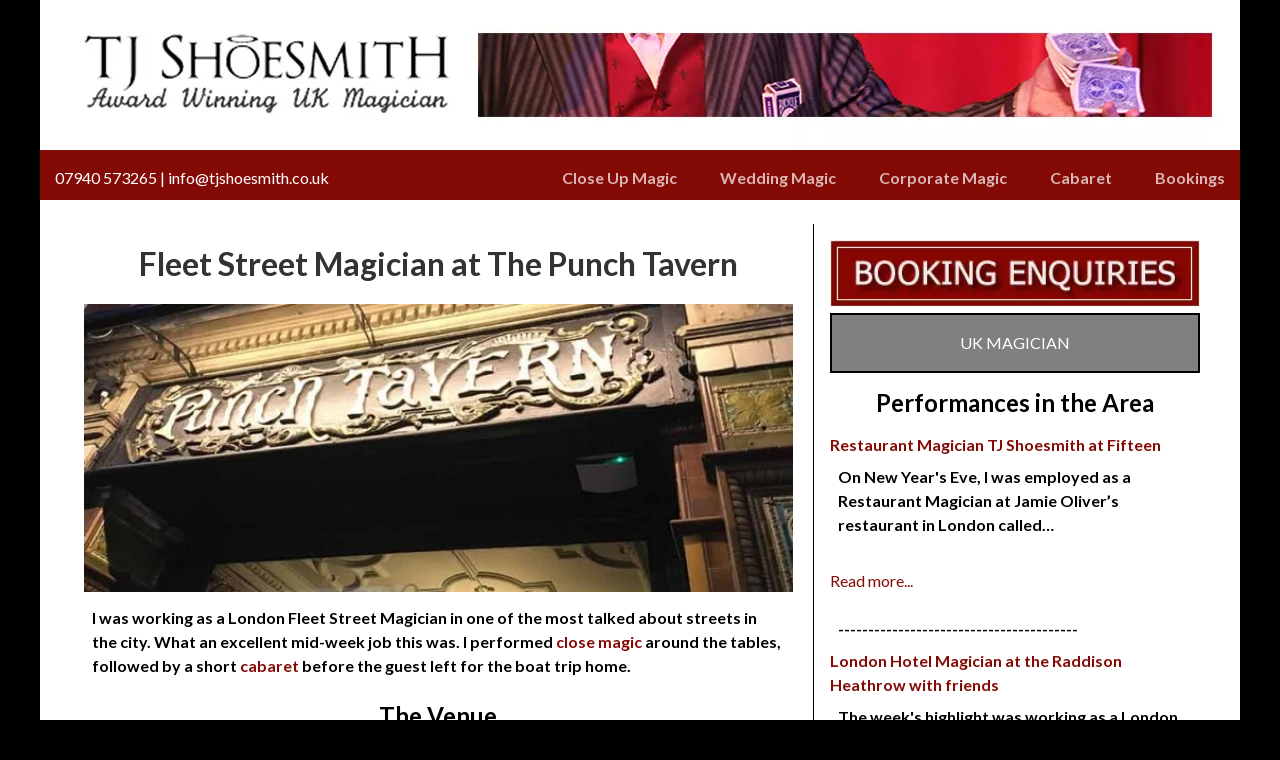

--- FILE ---
content_type: text/html; charset=UTF-8
request_url: https://tjshoesmith.co.uk/uk-magician/london-magician/fleet-street-magician/page/8
body_size: 11553
content:
<!DOCTYPE html>

<html lang="en-GB">

    <head>

    <!-- Google Tag Manager -->
<script>(function(w,d,s,l,i){w[l]=w[l]||[];w[l].push({'gtm.start':
new Date().getTime(),event:'gtm.js'});var f=d.getElementsByTagName(s)[0],
j=d.createElement(s),dl=l!='dataLayer'?'&l='+l:'';j.async=true;j.src=
'https://www.googletagmanager.com/gtm.js?id='+i+dl;f.parentNode.insertBefore(j,f);
})(window,document,'script','dataLayer','GTM-5HWGH73');</script>
<!-- End Google Tag Manager -->

    <meta charset="UTF-8">

    <title>Fleet Street Magician performs atThe Punch Tavern London</title>
    

        <meta http-equiv="X-UA-Compatible" content="IE=edge">

        <!-- <title>TJ Shoesmith - Magician</title>

        <meta name="description" content="TJ Shoesmith Award Winning Cabaret and Close Up Magician"> -->

        <meta name="viewport" content="width=device-width, initial-scale=1">

       



        <meta name='robots' content='index, follow, max-image-preview:large, max-snippet:-1, max-video-preview:-1' />

	<!-- This site is optimized with the Yoast SEO plugin v26.7 - https://yoast.com/wordpress/plugins/seo/ -->
	<meta name="description" content="Tj Shoesmith a London Fleet Street Close Up Magician working in one of the most talked about streets in the city" />
	<link rel="canonical" href="https://tjshoesmith.co.uk/uk-magician/london-magician/fleet-street-magician" />
	<meta property="og:locale" content="en_GB" />
	<meta property="og:type" content="article" />
	<meta property="og:title" content="Fleet Street Magician performs atThe Punch Tavern London" />
	<meta property="og:description" content="Tj Shoesmith a London Fleet Street Close Up Magician working in one of the most talked about streets in the city" />
	<meta property="og:url" content="https://tjshoesmith.co.uk/uk-magician/london-magician/fleet-street-magician" />
	<meta property="og:site_name" content="TJ Shoesmith Award Winning Magician" />
	<meta property="article:publisher" content="https://www.facebook.com/TjShoesmith/" />
	<meta property="article:modified_time" content="2023-06-30T14:01:07+00:00" />
	<meta property="og:image" content="https://tjshoesmith.co.uk/wp-content/uploads/2022/12/fleet-street-magician-at-punch.jpg" />
	<meta property="og:image:width" content="669" />
	<meta property="og:image:height" content="272" />
	<meta property="og:image:type" content="image/jpeg" />
	<meta name="twitter:card" content="summary_large_image" />
	<meta name="twitter:site" content="@timshoesmith" />
	<meta name="twitter:label1" content="Estimated reading time" />
	<meta name="twitter:data1" content="2 minutes" />
	<script type="application/ld+json" class="yoast-schema-graph">{"@context":"https://schema.org","@graph":[{"@type":"WebPage","@id":"https://tjshoesmith.co.uk/uk-magician/london-magician/fleet-street-magician","url":"https://tjshoesmith.co.uk/uk-magician/london-magician/fleet-street-magician","name":"Fleet Street Magician performs atThe Punch Tavern London","isPartOf":{"@id":"https://tjshoesmith.co.uk/#website"},"primaryImageOfPage":{"@id":"https://tjshoesmith.co.uk/uk-magician/london-magician/fleet-street-magician#primaryimage"},"image":{"@id":"https://tjshoesmith.co.uk/uk-magician/london-magician/fleet-street-magician#primaryimage"},"thumbnailUrl":"https://tjshoesmith.co.uk/wp-content/uploads/2022/12/fleet-street-magician-at-punch.jpg","datePublished":"2022-12-22T20:40:01+00:00","dateModified":"2023-06-30T14:01:07+00:00","description":"Tj Shoesmith a London Fleet Street Close Up Magician working in one of the most talked about streets in the city","breadcrumb":{"@id":"https://tjshoesmith.co.uk/uk-magician/london-magician/fleet-street-magician#breadcrumb"},"inLanguage":"en-GB","potentialAction":[{"@type":"ReadAction","target":["https://tjshoesmith.co.uk/uk-magician/london-magician/fleet-street-magician"]}]},{"@type":"ImageObject","inLanguage":"en-GB","@id":"https://tjshoesmith.co.uk/uk-magician/london-magician/fleet-street-magician#primaryimage","url":"https://tjshoesmith.co.uk/wp-content/uploads/2022/12/fleet-street-magician-at-punch.jpg","contentUrl":"https://tjshoesmith.co.uk/wp-content/uploads/2022/12/fleet-street-magician-at-punch.jpg","width":669,"height":272,"caption":"fleet street magician"},{"@type":"BreadcrumbList","@id":"https://tjshoesmith.co.uk/uk-magician/london-magician/fleet-street-magician#breadcrumb","itemListElement":[{"@type":"ListItem","position":1,"name":"Home","item":"https://tjshoesmith.co.uk/"},{"@type":"ListItem","position":2,"name":"UK Magician TJ Shoesmith for Hire","item":"https://tjshoesmith.co.uk/uk-magician"},{"@type":"ListItem","position":3,"name":"London Magician available for Events"}]},{"@type":"WebSite","@id":"https://tjshoesmith.co.uk/#website","url":"https://tjshoesmith.co.uk/","name":"TJ Shoesmith Award Winning Magician","description":"Magic for Corporate and Private Events","publisher":{"@id":"https://tjshoesmith.co.uk/#/schema/person/96ba14e3ac25c7aaf1a2b8fbf26032cf"},"potentialAction":[{"@type":"SearchAction","target":{"@type":"EntryPoint","urlTemplate":"https://tjshoesmith.co.uk/?s={search_term_string}"},"query-input":{"@type":"PropertyValueSpecification","valueRequired":true,"valueName":"search_term_string"}}],"inLanguage":"en-GB"},{"@type":["Person","Organization"],"@id":"https://tjshoesmith.co.uk/#/schema/person/96ba14e3ac25c7aaf1a2b8fbf26032cf","name":"TJ Shoesmith","image":{"@type":"ImageObject","inLanguage":"en-GB","@id":"https://tjshoesmith.co.uk/#/schema/person/image/","url":"https://tjshoesmith.co.uk/wp-content/uploads/2022/06/tj-shoesmith-magician-favicon-ex-large.jpg","contentUrl":"https://tjshoesmith.co.uk/wp-content/uploads/2022/06/tj-shoesmith-magician-favicon-ex-large.jpg","width":144,"height":144,"caption":"TJ Shoesmith"},"logo":{"@id":"https://tjshoesmith.co.uk/#/schema/person/image/"},"description":"Posts by Tj Shoesmith Magician","sameAs":["http://tjshoesmith.co.uk","https://www.facebook.com/TjShoesmith/","https://www.instagram.com/tjshoesmith/","https://www.linkedin.com/in/timshoesmith/","https://x.com/timshoesmith"]}]}</script>
	<!-- / Yoast SEO plugin. -->


<link rel='dns-prefetch' href='//fonts.googleapis.com' />
<link rel="alternate" title="oEmbed (JSON)" type="application/json+oembed" href="https://tjshoesmith.co.uk/wp-json/oembed/1.0/embed?url=https%3A%2F%2Ftjshoesmith.co.uk%2Fuk-magician%2Flondon-magician%2Ffleet-street-magician" />
<link rel="alternate" title="oEmbed (XML)" type="text/xml+oembed" href="https://tjshoesmith.co.uk/wp-json/oembed/1.0/embed?url=https%3A%2F%2Ftjshoesmith.co.uk%2Fuk-magician%2Flondon-magician%2Ffleet-street-magician&#038;format=xml" />
<style id='wp-img-auto-sizes-contain-inline-css' type='text/css'>
img:is([sizes=auto i],[sizes^="auto," i]){contain-intrinsic-size:3000px 1500px}
/*# sourceURL=wp-img-auto-sizes-contain-inline-css */
</style>

<style id='wp-emoji-styles-inline-css' type='text/css'>

	img.wp-smiley, img.emoji {
		display: inline !important;
		border: none !important;
		box-shadow: none !important;
		height: 1em !important;
		width: 1em !important;
		margin: 0 0.07em !important;
		vertical-align: -0.1em !important;
		background: none !important;
		padding: 0 !important;
	}
/*# sourceURL=wp-emoji-styles-inline-css */
</style>
<link rel='stylesheet' id='wp-block-library-css' href='https://tjshoesmith.co.uk/wp-includes/css/dist/block-library/style.min.css?ver=6.9' type='text/css' media='all' />
<style id='wp-block-heading-inline-css' type='text/css'>
h1:where(.wp-block-heading).has-background,h2:where(.wp-block-heading).has-background,h3:where(.wp-block-heading).has-background,h4:where(.wp-block-heading).has-background,h5:where(.wp-block-heading).has-background,h6:where(.wp-block-heading).has-background{padding:1.25em 2.375em}h1.has-text-align-left[style*=writing-mode]:where([style*=vertical-lr]),h1.has-text-align-right[style*=writing-mode]:where([style*=vertical-rl]),h2.has-text-align-left[style*=writing-mode]:where([style*=vertical-lr]),h2.has-text-align-right[style*=writing-mode]:where([style*=vertical-rl]),h3.has-text-align-left[style*=writing-mode]:where([style*=vertical-lr]),h3.has-text-align-right[style*=writing-mode]:where([style*=vertical-rl]),h4.has-text-align-left[style*=writing-mode]:where([style*=vertical-lr]),h4.has-text-align-right[style*=writing-mode]:where([style*=vertical-rl]),h5.has-text-align-left[style*=writing-mode]:where([style*=vertical-lr]),h5.has-text-align-right[style*=writing-mode]:where([style*=vertical-rl]),h6.has-text-align-left[style*=writing-mode]:where([style*=vertical-lr]),h6.has-text-align-right[style*=writing-mode]:where([style*=vertical-rl]){rotate:180deg}
/*# sourceURL=https://tjshoesmith.co.uk/wp-includes/blocks/heading/style.min.css */
</style>
<style id='wp-block-paragraph-inline-css' type='text/css'>
.is-small-text{font-size:.875em}.is-regular-text{font-size:1em}.is-large-text{font-size:2.25em}.is-larger-text{font-size:3em}.has-drop-cap:not(:focus):first-letter{float:left;font-size:8.4em;font-style:normal;font-weight:100;line-height:.68;margin:.05em .1em 0 0;text-transform:uppercase}body.rtl .has-drop-cap:not(:focus):first-letter{float:none;margin-left:.1em}p.has-drop-cap.has-background{overflow:hidden}:root :where(p.has-background){padding:1.25em 2.375em}:where(p.has-text-color:not(.has-link-color)) a{color:inherit}p.has-text-align-left[style*="writing-mode:vertical-lr"],p.has-text-align-right[style*="writing-mode:vertical-rl"]{rotate:180deg}
/*# sourceURL=https://tjshoesmith.co.uk/wp-includes/blocks/paragraph/style.min.css */
</style>
<style id='wp-block-quote-inline-css' type='text/css'>
.wp-block-quote{box-sizing:border-box;overflow-wrap:break-word}.wp-block-quote.is-large:where(:not(.is-style-plain)),.wp-block-quote.is-style-large:where(:not(.is-style-plain)){margin-bottom:1em;padding:0 1em}.wp-block-quote.is-large:where(:not(.is-style-plain)) p,.wp-block-quote.is-style-large:where(:not(.is-style-plain)) p{font-size:1.5em;font-style:italic;line-height:1.6}.wp-block-quote.is-large:where(:not(.is-style-plain)) cite,.wp-block-quote.is-large:where(:not(.is-style-plain)) footer,.wp-block-quote.is-style-large:where(:not(.is-style-plain)) cite,.wp-block-quote.is-style-large:where(:not(.is-style-plain)) footer{font-size:1.125em;text-align:right}.wp-block-quote>cite{display:block}
/*# sourceURL=https://tjshoesmith.co.uk/wp-includes/blocks/quote/style.min.css */
</style>
<style id='global-styles-inline-css' type='text/css'>
:root{--wp--preset--aspect-ratio--square: 1;--wp--preset--aspect-ratio--4-3: 4/3;--wp--preset--aspect-ratio--3-4: 3/4;--wp--preset--aspect-ratio--3-2: 3/2;--wp--preset--aspect-ratio--2-3: 2/3;--wp--preset--aspect-ratio--16-9: 16/9;--wp--preset--aspect-ratio--9-16: 9/16;--wp--preset--color--black: #000000;--wp--preset--color--cyan-bluish-gray: #abb8c3;--wp--preset--color--white: #ffffff;--wp--preset--color--pale-pink: #f78da7;--wp--preset--color--vivid-red: #cf2e2e;--wp--preset--color--luminous-vivid-orange: #ff6900;--wp--preset--color--luminous-vivid-amber: #fcb900;--wp--preset--color--light-green-cyan: #7bdcb5;--wp--preset--color--vivid-green-cyan: #00d084;--wp--preset--color--pale-cyan-blue: #8ed1fc;--wp--preset--color--vivid-cyan-blue: #0693e3;--wp--preset--color--vivid-purple: #9b51e0;--wp--preset--gradient--vivid-cyan-blue-to-vivid-purple: linear-gradient(135deg,rgb(6,147,227) 0%,rgb(155,81,224) 100%);--wp--preset--gradient--light-green-cyan-to-vivid-green-cyan: linear-gradient(135deg,rgb(122,220,180) 0%,rgb(0,208,130) 100%);--wp--preset--gradient--luminous-vivid-amber-to-luminous-vivid-orange: linear-gradient(135deg,rgb(252,185,0) 0%,rgb(255,105,0) 100%);--wp--preset--gradient--luminous-vivid-orange-to-vivid-red: linear-gradient(135deg,rgb(255,105,0) 0%,rgb(207,46,46) 100%);--wp--preset--gradient--very-light-gray-to-cyan-bluish-gray: linear-gradient(135deg,rgb(238,238,238) 0%,rgb(169,184,195) 100%);--wp--preset--gradient--cool-to-warm-spectrum: linear-gradient(135deg,rgb(74,234,220) 0%,rgb(151,120,209) 20%,rgb(207,42,186) 40%,rgb(238,44,130) 60%,rgb(251,105,98) 80%,rgb(254,248,76) 100%);--wp--preset--gradient--blush-light-purple: linear-gradient(135deg,rgb(255,206,236) 0%,rgb(152,150,240) 100%);--wp--preset--gradient--blush-bordeaux: linear-gradient(135deg,rgb(254,205,165) 0%,rgb(254,45,45) 50%,rgb(107,0,62) 100%);--wp--preset--gradient--luminous-dusk: linear-gradient(135deg,rgb(255,203,112) 0%,rgb(199,81,192) 50%,rgb(65,88,208) 100%);--wp--preset--gradient--pale-ocean: linear-gradient(135deg,rgb(255,245,203) 0%,rgb(182,227,212) 50%,rgb(51,167,181) 100%);--wp--preset--gradient--electric-grass: linear-gradient(135deg,rgb(202,248,128) 0%,rgb(113,206,126) 100%);--wp--preset--gradient--midnight: linear-gradient(135deg,rgb(2,3,129) 0%,rgb(40,116,252) 100%);--wp--preset--font-size--small: 13px;--wp--preset--font-size--medium: 20px;--wp--preset--font-size--large: 36px;--wp--preset--font-size--x-large: 42px;--wp--preset--spacing--20: 0.44rem;--wp--preset--spacing--30: 0.67rem;--wp--preset--spacing--40: 1rem;--wp--preset--spacing--50: 1.5rem;--wp--preset--spacing--60: 2.25rem;--wp--preset--spacing--70: 3.38rem;--wp--preset--spacing--80: 5.06rem;--wp--preset--shadow--natural: 6px 6px 9px rgba(0, 0, 0, 0.2);--wp--preset--shadow--deep: 12px 12px 50px rgba(0, 0, 0, 0.4);--wp--preset--shadow--sharp: 6px 6px 0px rgba(0, 0, 0, 0.2);--wp--preset--shadow--outlined: 6px 6px 0px -3px rgb(255, 255, 255), 6px 6px rgb(0, 0, 0);--wp--preset--shadow--crisp: 6px 6px 0px rgb(0, 0, 0);}:where(.is-layout-flex){gap: 0.5em;}:where(.is-layout-grid){gap: 0.5em;}body .is-layout-flex{display: flex;}.is-layout-flex{flex-wrap: wrap;align-items: center;}.is-layout-flex > :is(*, div){margin: 0;}body .is-layout-grid{display: grid;}.is-layout-grid > :is(*, div){margin: 0;}:where(.wp-block-columns.is-layout-flex){gap: 2em;}:where(.wp-block-columns.is-layout-grid){gap: 2em;}:where(.wp-block-post-template.is-layout-flex){gap: 1.25em;}:where(.wp-block-post-template.is-layout-grid){gap: 1.25em;}.has-black-color{color: var(--wp--preset--color--black) !important;}.has-cyan-bluish-gray-color{color: var(--wp--preset--color--cyan-bluish-gray) !important;}.has-white-color{color: var(--wp--preset--color--white) !important;}.has-pale-pink-color{color: var(--wp--preset--color--pale-pink) !important;}.has-vivid-red-color{color: var(--wp--preset--color--vivid-red) !important;}.has-luminous-vivid-orange-color{color: var(--wp--preset--color--luminous-vivid-orange) !important;}.has-luminous-vivid-amber-color{color: var(--wp--preset--color--luminous-vivid-amber) !important;}.has-light-green-cyan-color{color: var(--wp--preset--color--light-green-cyan) !important;}.has-vivid-green-cyan-color{color: var(--wp--preset--color--vivid-green-cyan) !important;}.has-pale-cyan-blue-color{color: var(--wp--preset--color--pale-cyan-blue) !important;}.has-vivid-cyan-blue-color{color: var(--wp--preset--color--vivid-cyan-blue) !important;}.has-vivid-purple-color{color: var(--wp--preset--color--vivid-purple) !important;}.has-black-background-color{background-color: var(--wp--preset--color--black) !important;}.has-cyan-bluish-gray-background-color{background-color: var(--wp--preset--color--cyan-bluish-gray) !important;}.has-white-background-color{background-color: var(--wp--preset--color--white) !important;}.has-pale-pink-background-color{background-color: var(--wp--preset--color--pale-pink) !important;}.has-vivid-red-background-color{background-color: var(--wp--preset--color--vivid-red) !important;}.has-luminous-vivid-orange-background-color{background-color: var(--wp--preset--color--luminous-vivid-orange) !important;}.has-luminous-vivid-amber-background-color{background-color: var(--wp--preset--color--luminous-vivid-amber) !important;}.has-light-green-cyan-background-color{background-color: var(--wp--preset--color--light-green-cyan) !important;}.has-vivid-green-cyan-background-color{background-color: var(--wp--preset--color--vivid-green-cyan) !important;}.has-pale-cyan-blue-background-color{background-color: var(--wp--preset--color--pale-cyan-blue) !important;}.has-vivid-cyan-blue-background-color{background-color: var(--wp--preset--color--vivid-cyan-blue) !important;}.has-vivid-purple-background-color{background-color: var(--wp--preset--color--vivid-purple) !important;}.has-black-border-color{border-color: var(--wp--preset--color--black) !important;}.has-cyan-bluish-gray-border-color{border-color: var(--wp--preset--color--cyan-bluish-gray) !important;}.has-white-border-color{border-color: var(--wp--preset--color--white) !important;}.has-pale-pink-border-color{border-color: var(--wp--preset--color--pale-pink) !important;}.has-vivid-red-border-color{border-color: var(--wp--preset--color--vivid-red) !important;}.has-luminous-vivid-orange-border-color{border-color: var(--wp--preset--color--luminous-vivid-orange) !important;}.has-luminous-vivid-amber-border-color{border-color: var(--wp--preset--color--luminous-vivid-amber) !important;}.has-light-green-cyan-border-color{border-color: var(--wp--preset--color--light-green-cyan) !important;}.has-vivid-green-cyan-border-color{border-color: var(--wp--preset--color--vivid-green-cyan) !important;}.has-pale-cyan-blue-border-color{border-color: var(--wp--preset--color--pale-cyan-blue) !important;}.has-vivid-cyan-blue-border-color{border-color: var(--wp--preset--color--vivid-cyan-blue) !important;}.has-vivid-purple-border-color{border-color: var(--wp--preset--color--vivid-purple) !important;}.has-vivid-cyan-blue-to-vivid-purple-gradient-background{background: var(--wp--preset--gradient--vivid-cyan-blue-to-vivid-purple) !important;}.has-light-green-cyan-to-vivid-green-cyan-gradient-background{background: var(--wp--preset--gradient--light-green-cyan-to-vivid-green-cyan) !important;}.has-luminous-vivid-amber-to-luminous-vivid-orange-gradient-background{background: var(--wp--preset--gradient--luminous-vivid-amber-to-luminous-vivid-orange) !important;}.has-luminous-vivid-orange-to-vivid-red-gradient-background{background: var(--wp--preset--gradient--luminous-vivid-orange-to-vivid-red) !important;}.has-very-light-gray-to-cyan-bluish-gray-gradient-background{background: var(--wp--preset--gradient--very-light-gray-to-cyan-bluish-gray) !important;}.has-cool-to-warm-spectrum-gradient-background{background: var(--wp--preset--gradient--cool-to-warm-spectrum) !important;}.has-blush-light-purple-gradient-background{background: var(--wp--preset--gradient--blush-light-purple) !important;}.has-blush-bordeaux-gradient-background{background: var(--wp--preset--gradient--blush-bordeaux) !important;}.has-luminous-dusk-gradient-background{background: var(--wp--preset--gradient--luminous-dusk) !important;}.has-pale-ocean-gradient-background{background: var(--wp--preset--gradient--pale-ocean) !important;}.has-electric-grass-gradient-background{background: var(--wp--preset--gradient--electric-grass) !important;}.has-midnight-gradient-background{background: var(--wp--preset--gradient--midnight) !important;}.has-small-font-size{font-size: var(--wp--preset--font-size--small) !important;}.has-medium-font-size{font-size: var(--wp--preset--font-size--medium) !important;}.has-large-font-size{font-size: var(--wp--preset--font-size--large) !important;}.has-x-large-font-size{font-size: var(--wp--preset--font-size--x-large) !important;}
/*# sourceURL=global-styles-inline-css */
</style>

<style id='classic-theme-styles-inline-css' type='text/css'>
/*! This file is auto-generated */
.wp-block-button__link{color:#fff;background-color:#32373c;border-radius:9999px;box-shadow:none;text-decoration:none;padding:calc(.667em + 2px) calc(1.333em + 2px);font-size:1.125em}.wp-block-file__button{background:#32373c;color:#fff;text-decoration:none}
/*# sourceURL=/wp-includes/css/classic-themes.min.css */
</style>
<link rel='stylesheet' id='custom-google-fonts-css' href='//fonts.googleapis.com/css2?family=Lato%3Awght%40400%3B700&#038;display=swap&#038;ver=6.9' type='text/css' media='all' />
<link rel='stylesheet' id='bespoke-css-main-css' href='https://tjshoesmith.co.uk/wp-content/themes/bespoke-theme/build/bespoke.css?ver=6.9' type='text/css' media='all' />
<link rel="https://api.w.org/" href="https://tjshoesmith.co.uk/wp-json/" /><link rel="alternate" title="JSON" type="application/json" href="https://tjshoesmith.co.uk/wp-json/wp/v2/pages/878" /><link rel="EditURI" type="application/rsd+xml" title="RSD" href="https://tjshoesmith.co.uk/xmlrpc.php?rsd" />
<meta name="generator" content="WordPress 6.9" />
<link rel='shortlink' href='https://tjshoesmith.co.uk/?p=878' />
<link rel="icon" href="https://tjshoesmith.co.uk/wp-content/uploads/2022/06/cropped-tj-favicon-32x32.png" sizes="32x32" />
<link rel="icon" href="https://tjshoesmith.co.uk/wp-content/uploads/2022/06/cropped-tj-favicon-192x192.png" sizes="192x192" />
<link rel="apple-touch-icon" href="https://tjshoesmith.co.uk/wp-content/uploads/2022/06/cropped-tj-favicon-180x180.png" />
<meta name="msapplication-TileImage" content="https://tjshoesmith.co.uk/wp-content/uploads/2022/06/cropped-tj-favicon-270x270.png" />

    </head>

    <body>
         <!-- Google Tag Manager (noscript) -->
<noscript><iframe src="https://www.googletagmanager.com/ns.html?id=GTM-5HWGH73"
height="0" width="0" style="display:none;visibility:hidden"></iframe></noscript>
<!-- End Google Tag Manager (noscript) -->



    <div class="container">

      <header class="header">

         

         

            <div class="banner">

                <a href="https://tjshoesmith.co.uk/"> <img src="https://tjshoesmith.co.uk/wp-content/themes/bespoke-theme/images/tj-banner-2.webp" alt="tj shoesmith magician with cards"></a>

            </div>

              <div class="row align-items-center justify-content-between">

                  <div class="logo">

                    <a href="tel:07940573265">07940 573265</a> &#124; <a href="mailto:info@tjshoesmith.co.uk">info@tjshoesmith.co.uk</a>

                  </div>

                  <input type="checkbox" id="menu-hamburger">

                  <label for="menu-hamburger" class="nav-toggler">

                  <span></span>

                </label>

                  <nav class="nav">

                      <ul>
                        <!-- add class="active" -->

                          <li><a href="https://tjshoesmith.co.uk/close-up-magician" >Close Up Magic</a></li>

                          <li><a href="https://tjshoesmith.co.uk/wedding-magician">Wedding Magic</a></li>

                          <li><a href="https://tjshoesmith.co.uk/corporate-magician-for-hire">Corporate Magic</a></li>

                          <li><a href="https://tjshoesmith.co.uk/cabaret-magician">Cabaret</a></li>

                          <li><a href="https://tjshoesmith.co.uk/booking-enquiries">Bookings</a></li>

                      </ul>

                  </nav>

              </div>

        

      </header>

   
    <div class="main-content">

        <div class="page-main">
            <h1>Fleet Street Magician  at The Punch Tavern</h1>
            <img width="669" height="272" src="https://tjshoesmith.co.uk/wp-content/uploads/2022/12/fleet-street-magician-at-punch.jpg" class="attachment-post-thumbnail size-post-thumbnail wp-post-image" alt="fleet street magician" decoding="async" fetchpriority="high" srcset="https://tjshoesmith.co.uk/wp-content/uploads/2022/12/fleet-street-magician-at-punch.jpg 669w, https://tjshoesmith.co.uk/wp-content/uploads/2022/12/fleet-street-magician-at-punch-300x122.jpg 300w" sizes="(max-width: 669px) 100vw, 669px" />
            
<p>I was working as a London&nbsp;<strong>Fleet Street Magician</strong>&nbsp;in one of the most talked about streets in the city. What an excellent mid-week job this was. I performed <a href="https://tjshoesmith.co.uk/close-up-magician">close magic</a>&nbsp;around the tables, followed by a short&nbsp;<a href="https://tjshoesmith.co.uk/cabaret-magician">cabaret</a>&nbsp;before the guest left for the boat trip home.</p>



<h2 class="wp-block-heading">The Venue</h2>



<p><a href="https://www.punchtavern.com" rel="nofollow">The Punch Tavern</a> gets its name from the legendary <a href="https://www.punch.co.uk" rel="nofollow">Punch Magazine</a>. This former Gin Palace built in the 19<sup>th</sup> Century was popular amongst those who worked at the famous publication. These pub regulars led to naming this Grade II listed building in the 1840s. With its traditional Victorian decor and cozy atmosphere, it offers a welcoming retreat for locals and tourists alike.</p>



<p>The watering hole has retained its original character. The main bar remains, as does the rear dining room where I performed.</p>



<p>There is a large selection of gin, whisky, cask ale, and a good selection of wines. The seasonal food has a Sunday roast to entice customers into the city on a day off.</p>



<h2 class="wp-block-heading">The Company</h2>



<p>I was working for  <a href="https://mediafutures.eu/">Media Futures</a>, a digital consultancy firm. The company was entertaining guests from around the world. Before arriving at the restaurant, they had taken a trip to the <a href="https://en.wikipedia.org/wiki/London_Eye" rel="nofollow">London Eye</a>. They boarded a boat docked on the Thame, bringing them to the venue. Once they were settled, they were entertained with live music and magic while they ate.</p>



<blockquote class="wp-block-quote is-layout-flow wp-block-quote-is-layout-flow">
<p><em>“Thanks for last night, Tim. Everyone loved what you did. There were lots of nice comments on the boat home. I am sure I will be back in touch. But for now, thanks again.”</em></p>
<cite>Mike CEO</cite></blockquote>



<h2 class="wp-block-heading">Fleet Street Magician for Hire</h2>



<p>Table and stage magic can make quite a difference to your evening. So why not book an experienced <a href="https://tjshoesmith.co.uk/tjs-magic-news/magic-on-itv-news">award-winning magician</a> for your next event. For a no-obligation chat and quote call or email us today. Tj Shoesmith, a <a href="https://en.wikipedia.org/wiki/Fleet_Street" rel="nofollow">Fleet Street</a> magician, works throughout the UK, <a href="https://tjshoesmith.co.uk/uk-magician/london-magician">London</a> and abroad.</p>



<p>To book just go to our <a href="https://tjshoesmith.co.uk/booking-enquiries">contacts page</a> and email or call. We are always happy to talk or chat about your event.</p>
        </div>


        <aside class="page-sidebar">

            <a href="https://tjshoesmith.co.uk/booking-enquiries"> <img class="images" src="https://tjshoesmith.co.uk/wp-content/themes/bespoke-theme/./images/hire-magician-button.webp" alt="book a close up magician"></a>
            <a href="https://tjshoesmith.co.uk/uk-magician"><div class="uk-magician-button">UK MAGICIAN</div></a>

          
           




            




                 <!-- Creates list of child pages -->
            <h2>Performances in the Area</h2>                        <a href="https://tjshoesmith.co.uk/uk-magician/london-magician/restaurant-magician">
                            <!-- <h3> Fifteen</h3> -->
                            <h3> Restaurant Magician TJ Shoesmith at Fifteen</h3>
                        </a>
                        <p>On New Year's Eve, I was employed as a Restaurant Magician at Jamie Oliver’s restaurant in London called&hellip;</p>
                        <img src=" " alt="">
                        <a href="https://tjshoesmith.co.uk/uk-magician/london-magician/restaurant-magician">Read more...</p></a>
                       
                        <P>----------------------------------------</P>
                                            <a href="https://tjshoesmith.co.uk/uk-magician/london-magician/london-hotel-magician">
                            <!-- <h3> Raddison Hotel Heathrow</h3> -->
                            <h3> London Hotel Magician at the Raddison Heathrow with friends</h3>
                        </a>
                        <p>The week's highlight was working as a London Hotel Magician at the Radisson Hotel near Heathrow airport. It&hellip;</p>
                        <img src=" https://tjshoesmith.co.uk/wp-content/uploads/2023/01/london-magician-raddison-300x181.jpg" alt="London Hotel Magician">
                        <a href="https://tjshoesmith.co.uk/uk-magician/london-magician/london-hotel-magician">Read more...</p></a>
                       
                        <P>----------------------------------------</P>
                                            <a href="https://tjshoesmith.co.uk/uk-magician/london-magician/football-club-magician">
                            <!-- <h3> Tottenham FC</h3> -->
                            <h3> Football Club Magician TJ Shoesmith at Spurs</h3>
                        </a>
                        <p>This month I have had the pleasure of performing as a Football Club Magician for two premiership football&hellip;</p>
                        <img src=" " alt="">
                        <a href="https://tjshoesmith.co.uk/uk-magician/london-magician/football-club-magician">Read more...</p></a>
                       
                        <P>----------------------------------------</P>
                    
                    <a class="prev page-numbers" href="https://tjshoesmith.co.uk/uk-magician/london-magician/fleet-street-magician/page/7">&laquo; Previous</a>
<a class="page-numbers" href="https://tjshoesmith.co.uk/uk-magician/london-magician/fleet-street-magician/">1</a>
<span class="page-numbers dots">&hellip;</span>
<a class="page-numbers" href="https://tjshoesmith.co.uk/uk-magician/london-magician/fleet-street-magician/page/6">6</a>
<a class="page-numbers" href="https://tjshoesmith.co.uk/uk-magician/london-magician/fleet-street-magician/page/7">7</a>
<span aria-current="page" class="page-numbers current">8</span>
<a class="page-numbers" href="https://tjshoesmith.co.uk/uk-magician/london-magician/fleet-street-magician/page/9">9</a>
<a class="page-numbers" href="https://tjshoesmith.co.uk/uk-magician/london-magician/fleet-street-magician/page/10">10</a>
<a class="next page-numbers" href="https://tjshoesmith.co.uk/uk-magician/london-magician/fleet-street-magician/page/9">Next &raquo;</a>
           




        </aside>



    </div>








    <script type="speculationrules">
{"prefetch":[{"source":"document","where":{"and":[{"href_matches":"/*"},{"not":{"href_matches":["/wp-*.php","/wp-admin/*","/wp-content/uploads/*","/wp-content/*","/wp-content/plugins/*","/wp-content/themes/bespoke-theme/*","/*\\?(.+)"]}},{"not":{"selector_matches":"a[rel~=\"nofollow\"]"}},{"not":{"selector_matches":".no-prefetch, .no-prefetch a"}}]},"eagerness":"conservative"}]}
</script>
<script id="wp-emoji-settings" type="application/json">
{"baseUrl":"https://s.w.org/images/core/emoji/17.0.2/72x72/","ext":".png","svgUrl":"https://s.w.org/images/core/emoji/17.0.2/svg/","svgExt":".svg","source":{"concatemoji":"https://tjshoesmith.co.uk/wp-includes/js/wp-emoji-release.min.js?ver=6.9"}}
</script>
<script type="module">
/* <![CDATA[ */
/*! This file is auto-generated */
const a=JSON.parse(document.getElementById("wp-emoji-settings").textContent),o=(window._wpemojiSettings=a,"wpEmojiSettingsSupports"),s=["flag","emoji"];function i(e){try{var t={supportTests:e,timestamp:(new Date).valueOf()};sessionStorage.setItem(o,JSON.stringify(t))}catch(e){}}function c(e,t,n){e.clearRect(0,0,e.canvas.width,e.canvas.height),e.fillText(t,0,0);t=new Uint32Array(e.getImageData(0,0,e.canvas.width,e.canvas.height).data);e.clearRect(0,0,e.canvas.width,e.canvas.height),e.fillText(n,0,0);const a=new Uint32Array(e.getImageData(0,0,e.canvas.width,e.canvas.height).data);return t.every((e,t)=>e===a[t])}function p(e,t){e.clearRect(0,0,e.canvas.width,e.canvas.height),e.fillText(t,0,0);var n=e.getImageData(16,16,1,1);for(let e=0;e<n.data.length;e++)if(0!==n.data[e])return!1;return!0}function u(e,t,n,a){switch(t){case"flag":return n(e,"\ud83c\udff3\ufe0f\u200d\u26a7\ufe0f","\ud83c\udff3\ufe0f\u200b\u26a7\ufe0f")?!1:!n(e,"\ud83c\udde8\ud83c\uddf6","\ud83c\udde8\u200b\ud83c\uddf6")&&!n(e,"\ud83c\udff4\udb40\udc67\udb40\udc62\udb40\udc65\udb40\udc6e\udb40\udc67\udb40\udc7f","\ud83c\udff4\u200b\udb40\udc67\u200b\udb40\udc62\u200b\udb40\udc65\u200b\udb40\udc6e\u200b\udb40\udc67\u200b\udb40\udc7f");case"emoji":return!a(e,"\ud83e\u1fac8")}return!1}function f(e,t,n,a){let r;const o=(r="undefined"!=typeof WorkerGlobalScope&&self instanceof WorkerGlobalScope?new OffscreenCanvas(300,150):document.createElement("canvas")).getContext("2d",{willReadFrequently:!0}),s=(o.textBaseline="top",o.font="600 32px Arial",{});return e.forEach(e=>{s[e]=t(o,e,n,a)}),s}function r(e){var t=document.createElement("script");t.src=e,t.defer=!0,document.head.appendChild(t)}a.supports={everything:!0,everythingExceptFlag:!0},new Promise(t=>{let n=function(){try{var e=JSON.parse(sessionStorage.getItem(o));if("object"==typeof e&&"number"==typeof e.timestamp&&(new Date).valueOf()<e.timestamp+604800&&"object"==typeof e.supportTests)return e.supportTests}catch(e){}return null}();if(!n){if("undefined"!=typeof Worker&&"undefined"!=typeof OffscreenCanvas&&"undefined"!=typeof URL&&URL.createObjectURL&&"undefined"!=typeof Blob)try{var e="postMessage("+f.toString()+"("+[JSON.stringify(s),u.toString(),c.toString(),p.toString()].join(",")+"));",a=new Blob([e],{type:"text/javascript"});const r=new Worker(URL.createObjectURL(a),{name:"wpTestEmojiSupports"});return void(r.onmessage=e=>{i(n=e.data),r.terminate(),t(n)})}catch(e){}i(n=f(s,u,c,p))}t(n)}).then(e=>{for(const n in e)a.supports[n]=e[n],a.supports.everything=a.supports.everything&&a.supports[n],"flag"!==n&&(a.supports.everythingExceptFlag=a.supports.everythingExceptFlag&&a.supports[n]);var t;a.supports.everythingExceptFlag=a.supports.everythingExceptFlag&&!a.supports.flag,a.supports.everything||((t=a.source||{}).concatemoji?r(t.concatemoji):t.wpemoji&&t.twemoji&&(r(t.twemoji),r(t.wpemoji)))});
//# sourceURL=https://tjshoesmith.co.uk/wp-includes/js/wp-emoji-loader.min.js
/* ]]> */
</script>
<footer>
    <hr>
    <div class="footer-div">

        <h3>MORE THAN JUST A MAGICIAN – AN ENTERTAINER</h3>

        <p class="footer-p">TJ is not just a Close Up Magician, but has spent the last 10 years perfecting his art as a <a href="https://tjshoesmith.co.uk/theatrical-pickpocket"> Theatrical Pickpocket</a>. TJ's skilled performances are guaranteed to amaze and raise a laugh with the audience.</p>

        <p class="footer-p">When it comes to searching for a Magician to hire in the UK, it can often be daunting, with so many acts advertising. How do you know what you are getting?</p>

        <p class="footer-p">Read some of the commonly asked questions in our Magicians for Hire <a href="https://tjshoesmith.co.uk/faq">FAQ</a> page.</p>

    </div>

    <div class="footer-div">

        <h3>AWARD WINNING CLOSE UP MAGICIAN</h3>

        <p class="footer-p">TJ has 20 years experience as a Close Up Magician and is a member of the Inner Magic Circle &#40;gold star&#41;. Based in St Albans, TJ covers the whole UK and also works abroad as a Magician for Hire.</p>

        <p class="footer-p">TJ's act is an ideal Magic Entertainer for Private Parties, Weddings, Business Events and even Public Performances.</p>

        <p class="footer-p">To make an enquiry, go to <a href="https://tjshoesmith.co.uk/booking-enquiries">Bookings</a></p>

    </div>

    <div class="footer-div">

        <h3>Other Pages</h3>
        <div class="menu-footer-menu-container"><ul id="menu-footer-menu" class="menu"><li id="menu-item-87" class="menu-item menu-item-type-post_type menu-item-object-page current-page-ancestor menu-item-87"><a href="https://tjshoesmith.co.uk/uk-magician">UK Magician</a></li>
<li id="menu-item-88" class="menu-item menu-item-type-post_type menu-item-object-page menu-item-88"><a href="https://tjshoesmith.co.uk/about">About – Tj Shoesmith</a></li>
<li id="menu-item-89" class="menu-item menu-item-type-post_type menu-item-object-page menu-item-89"><a href="https://tjshoesmith.co.uk/faq">Frequently Asked Questions</a></li>
<li id="menu-item-91" class="menu-item menu-item-type-post_type menu-item-object-page menu-item-91"><a href="https://tjshoesmith.co.uk/tv-magician">TV Magician</a></li>
<li id="menu-item-92" class="menu-item menu-item-type-post_type menu-item-object-page menu-item-92"><a href="https://tjshoesmith.co.uk/magic-castle">The Magic Castle</a></li>
<li id="menu-item-93" class="menu-item menu-item-type-post_type menu-item-object-page menu-item-93"><a href="https://tjshoesmith.co.uk/magician-film">Video Magic</a></li>
<li id="menu-item-94" class="menu-item menu-item-type-post_type menu-item-object-page menu-item-94"><a href="https://tjshoesmith.co.uk/theatrical-pickpocket">Comedy Pickpocket</a></li>
<li id="menu-item-95" class="menu-item menu-item-type-post_type menu-item-object-page menu-item-privacy-policy menu-item-95"><a rel="privacy-policy" href="https://tjshoesmith.co.uk/privacy-policy">Privacy Policy</a></li>
<li id="menu-item-96" class="menu-item menu-item-type-post_type menu-item-object-page menu-item-96"><a href="https://tjshoesmith.co.uk/blog">Blog</a></li>
</ul></div>




    </div>

</footer>
</div>
</body>

</html>

<!-- Page cached by LiteSpeed Cache 7.7 on 2026-01-20 16:11:14 -->

--- FILE ---
content_type: text/css
request_url: https://tjshoesmith.co.uk/wp-content/themes/bespoke-theme/build/bespoke.css?ver=6.9
body_size: 1752
content:
:root {

    --color-1: #840A06;

}

body {

    line-height: 1.5;

    font-family: 'Lato', sans-serif;

    background-color: black;  

}



* {

    box-sizing: border-box;

    margin: 0;

    padding: 0;

}

img{
    width: 100%;
    height: auto;
}

/* BANNER--------------*/

.banner img {

                width:100%;

                height:100%;

            }



/* MENU--------------*/

a {

    text-decoration: none;
    color: var(--color-1);

}



ul {

    list-style: none;

}



.container {

    max-width: 1200px;

    margin: auto;

    background-color: white;

}



.row {

    display: flex;

    flex-wrap: wrap;

}



.align-items-center {

    align-items: center;

}



.justify-content-between {

    justify-content: space-between;

}



.header {

    background-color: var(--color-1);

    padding: 0 0;

    position: relative;

}



/* header */





.header .logo,

.header .nav {

    padding: 0 15px;

}



.header .logo a,

.header .logo {

    font-size: 16px;

    color: #fff;

}



.header .nav ul li {

    display: inline-block;

    margin-left: 40px;

}



.header .nav ul li a {

    display: block;

    font-size: 16px;

    padding: 10px 0;

    color: rgb(255, 255, 255, 0.7);

    text-transform: capitalize;

    transition: all 0.5s ease;

}



.header .nav ul li a:hover,

.header .nav ul li a.active {

    color: #fff;

}

.header #menu-hamburger {

    position: absolute;

    opacity: 0;

    pointer-events: none;

}

.nav-toggler {

    height: 34px;

    width: 44px;

    background-color: #fff;

    border-radius: 4px;

    cursor: pointer;

    display: none;

    align-items: center;

    justify-content: center;

    margin-right: 15px;

}



.nav-toggler span {

    display: block;

    height: 2px;

    width: 20px;

    background-color: var(--color-1);

    position: relative;

}

.nav-toggler span::before,

.nav-toggler span::after {

    content: '';

    position: absolute;

    width: 100%;

    height: 100%;

    background-color: var(--color-1);

    left: 0;

}



.nav-toggler span::before {

    top: -6px;

}

.nav-toggler span::after {

    top: 6px;

}



/* body */



/*BODY OF WEBSITE */



.main-content {



    display: flex;

  

    margin: auto;

  

    padding: 1.5rem;

  

     

  

  }

  

  .page-main {

  

      

  

      width: 65%;

  

      padding: 0 20px;

  

  }

  

  section {

  

      padding: 0.5em 0;

  

  }

  

  h1 {

  

      text-align: center;

  

      color: #333;

  

      font-family: Lato;

  

      font-size: 2em;

  

      padding: 0.5em 0;

  

  }

  

  h2 {

  

      text-align: center;

  

      padding: 0.5em 0;

  

  }

  h3 {
    color: var(--color-1);
    font-size: 1em;
  }

  

  p {

  

      font-family: Lato;

  

      font-weight: 700;

  

      font-size: 1em;

  

      padding: .5em;

  

  }

  

  .blockquote {

  

      padding: 1em;

      border: 2px var(--color-1) solid;

      font-style: italic;

  

  }

  

  section {

  

      border-bottom: 2px #840A06 solid;

  

      padding: 1em 0;

  

  }

  

  figure {

  

      padding: 1em;

  

  }

  

  figcaption {

  

      text-align: center;

  

      font-weight: bold;

  

      padding-top: .5em;

  

  }

  

  .testimonial-figure {

  

      border: 2px solid black;

  

  }

  

  .testimonial-section {

  

      border: 2px solid black;

  

      margin: 2rem;

  

  }

  

  .img-logo {

  

      float: right;

  

      width: 50px;

  

     

  

      

  

  }

  

  .iframe-container {

  

      position: relative;

  

    overflow: hidden;

  

    width: 100%;

  

    padding-top: 56.25%; /* 16:9 Aspect Ratio (divide 9 by 16 = 0.5625) */

  

  }

  

  

  

  .responsive-iframe {

  

      position: absolute;

  

      top: 0;

  

      left: 0;

  

      bottom: 0;

  

      right: 0;

  

      width: 100%;

  

      height: 100%;

  

      border: none;

  

    }

  

  

  

  

  

  

  

  

  

  

  

  

  

  

  

  .call-action {

  

      background-color: #f2efef;

  

      border-top: 4px solid #840A06;

  

      padding: 2rem;

  

  }

  

  .home-page-button {

  

      float: right;

  

      padding: 1rem;

  

      background-color: #6e981f;

  

      font-weight: bold;

  

  }

  

  

  

  

  

  

  

  

  

  .images {

  

      width: 100%;

  

  }

  

  .unordered-list-div {

  

      padding: 0 20px;

  

  }

  

  li {

  

      font-family: Lato;

  

      font-weight: 700;

  

      font-size: 1rem;

  

  }

  

  .latest-news-div {

  

      display: flex;
      padding: 1rem;
      border: 1px solid var(--color-1);

      justify-content: space-between;

  

  }

  

  .latest-news-image-container {
     
      padding: 5px;
  } 

  

  

  

  .latest-news-image {

  

      width: 100%;

  

  }

  

  .latest-news-container-h3 {

  

      color: #840A06;

  

      font-size: 1rem;

  

  }

  

  .accepting-bookings-div {

  

      text-align: center;

  

      border: 1px dotted black;

  

      margin: 0 3rem;

  

  }

  

  /* Aside __________________________________________ */
  .menu-counties-container {
    padding: 1rem;
    border: 2px solid black;
    border-radius: 25px;
    background: gray;

  }
  #menu-counties {
    background: grey;
    color: white;
    text-align: center;
   
  }
  #menu-counties a {
    color: white;
  }

  #menu-counties a:hover {
    color: #840A06;
  }


  .page-sidebar {

  

      

  

    width:35%;

  

     border-left: 1px black solid;

  

     padding: 1rem;

  

  }

  

  article {

  

      border: 1px black solid;

  

      margin: 1em 0;

  

      padding: 1em;

  

  }

  

  article h3 {

  

      color: black;

  

      text-align: center;

  

      font-weight: bold;

  

  }

  

  article p {

  

      text-align: center;

  

      line-height: 1.5em;

  

  }

  

  .quote {

  

      text-align: left;

  

      font-style: italic;

  

  }

  

  .quote-person {
      font-weight: bold;
      text-align: left;
      margin-top: .5em;
  }


  .uk-magician-button {
    background: gray;
    color: white;
    width: auto;
    text-align: center;
    padding: 1rem;
    border: 2px solid black
  }

  .uk-magician-button:hover {
    background: lightgray;
    color: black;
  }
/* Footer */



footer {



    border-top: 1rem solid  lightgray;

    padding: 2rem;

    background-color: var(--color-1);

    display: flex;

    justify-content: space-between;

}



.footer-div {

    flex-basis: 0;

    flex: 1 1 0px;

    padding: 1rem;

}



.footer-div h3 {

    font-family: 'Lato';

    font-size: 13px;

    font-weight: 400;

    line-height: 1.5;

    letter-spacing: 0px;

    color: #ddd;

}



.footer-p {

    color:white;

    font-family: 'Lato';

    font-weight: 400;

    letter-spacing: 0px;

}



.footer-div a {

	color: white;

	font-weight: bold;

}


/* BLOG SECTION STYLING */

.meta-box {
    border: 2px solid var(--color-1);
    width: fit-content;
    font-style: italic;
    font-weight: bold;
}
.blogheadline {
    text-align: left;
}
.blogheadline a {
    font-size: 1em; 
}
.post-item {
    margin-bottom: 5.5em;
}


#map {
    height: 400px;
  }

@media(max-width: 1050px) {

    .nav-toggler {

        display: flex;

    }

    .header .nav {

        position: absolute;

        left: 0;

        top: 100%;

        width: 100%;

        background-color: var(--color-1);

        border-top: 1px solid rgb(255, 255, 255, 0.2);

        opacity: 0;

        visibility: hidden;

        z-index: 1;



    }

    .header .nav ul li {

        display: block;

        margin: 0;

    }

    .header #menu-hamburger:checked ~  .nav{

        opacity: 1;

        visibility: visible;

    } 

    .header #menu-hamburger:focus ~ .nav-toggler {

        box-shadow: 0 0 15 #000000;

    }

    .header #menu-hamburger:checked ~  .nav-toggler span {

       background-color: transparent; 

    }

    .header #menu-hamburger:checked ~  .nav-toggler span::before {

        top: 0;

        transform: rotate(45deg);

    }

    .header #menu-hamburger:checked ~  .nav-toggler span::after {

        top: 0;

        transform: rotate(-45deg);

    }



    .page-column1, .page-column2 {

        width: 100%;

    }

    footer {

        display: block;

    }

    .main-content {

        display: block;

    }

    .page-main {

        width: 100%;

    }

    .page-sidebar {

        width: 100%;

        border-left: none;

    }

    .latest-news-div {

        display: block;

    }

   

}